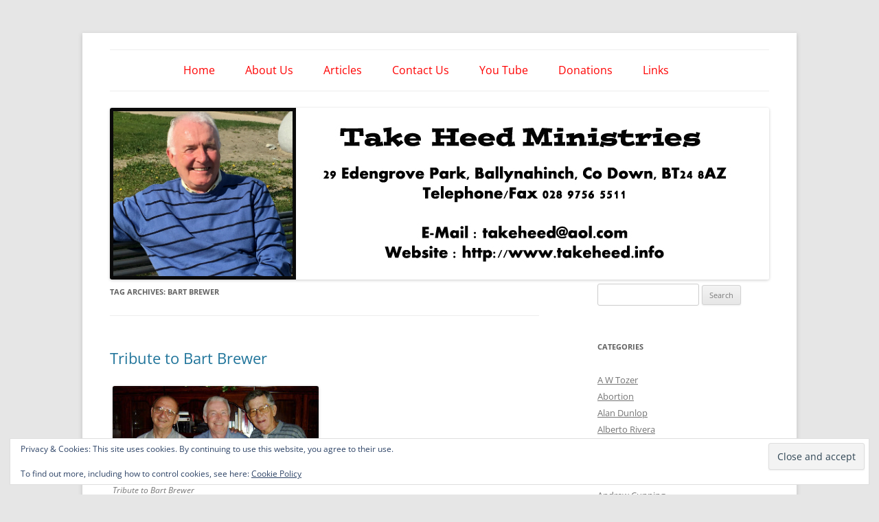

--- FILE ---
content_type: text/html; charset=UTF-8
request_url: https://www.takeheed.info/tag/bart-brewer/
body_size: 14090
content:
<!DOCTYPE html>
<html lang="en">
<head>
<meta charset="UTF-8" />
<meta name="viewport" content="width=device-width, initial-scale=1.0" />
<title>Bart Brewer | Take Heed Ministries</title>
<link rel="profile" href="https://gmpg.org/xfn/11" />
<link rel="pingback" href="https://www.takeheed.info/xmlrpc.php">
<meta name='robots' content='max-image-preview:large' />
<link rel='dns-prefetch' href='//stats.wp.com' />
<link rel='dns-prefetch' href='//widgets.wp.com' />
<link rel='dns-prefetch' href='//s0.wp.com' />
<link rel='dns-prefetch' href='//0.gravatar.com' />
<link rel='dns-prefetch' href='//1.gravatar.com' />
<link rel='dns-prefetch' href='//2.gravatar.com' />
<link rel="alternate" type="application/rss+xml" title="Take Heed Ministries &raquo; Feed" href="https://www.takeheed.info/feed/" />
<link rel="alternate" type="application/rss+xml" title="Take Heed Ministries &raquo; Comments Feed" href="https://www.takeheed.info/comments/feed/" />
<link rel="alternate" type="application/rss+xml" title="Take Heed Ministries &raquo; Bart Brewer Tag Feed" href="https://www.takeheed.info/tag/bart-brewer/feed/" />
<style id='wp-img-auto-sizes-contain-inline-css' type='text/css'>
img:is([sizes=auto i],[sizes^="auto," i]){contain-intrinsic-size:3000px 1500px}
/*# sourceURL=wp-img-auto-sizes-contain-inline-css */
</style>
<style id='wp-emoji-styles-inline-css' type='text/css'>

	img.wp-smiley, img.emoji {
		display: inline !important;
		border: none !important;
		box-shadow: none !important;
		height: 1em !important;
		width: 1em !important;
		margin: 0 0.07em !important;
		vertical-align: -0.1em !important;
		background: none !important;
		padding: 0 !important;
	}
/*# sourceURL=wp-emoji-styles-inline-css */
</style>
<style id='wp-block-library-inline-css' type='text/css'>
:root{--wp-block-synced-color:#7a00df;--wp-block-synced-color--rgb:122,0,223;--wp-bound-block-color:var(--wp-block-synced-color);--wp-editor-canvas-background:#ddd;--wp-admin-theme-color:#007cba;--wp-admin-theme-color--rgb:0,124,186;--wp-admin-theme-color-darker-10:#006ba1;--wp-admin-theme-color-darker-10--rgb:0,107,160.5;--wp-admin-theme-color-darker-20:#005a87;--wp-admin-theme-color-darker-20--rgb:0,90,135;--wp-admin-border-width-focus:2px}@media (min-resolution:192dpi){:root{--wp-admin-border-width-focus:1.5px}}.wp-element-button{cursor:pointer}:root .has-very-light-gray-background-color{background-color:#eee}:root .has-very-dark-gray-background-color{background-color:#313131}:root .has-very-light-gray-color{color:#eee}:root .has-very-dark-gray-color{color:#313131}:root .has-vivid-green-cyan-to-vivid-cyan-blue-gradient-background{background:linear-gradient(135deg,#00d084,#0693e3)}:root .has-purple-crush-gradient-background{background:linear-gradient(135deg,#34e2e4,#4721fb 50%,#ab1dfe)}:root .has-hazy-dawn-gradient-background{background:linear-gradient(135deg,#faaca8,#dad0ec)}:root .has-subdued-olive-gradient-background{background:linear-gradient(135deg,#fafae1,#67a671)}:root .has-atomic-cream-gradient-background{background:linear-gradient(135deg,#fdd79a,#004a59)}:root .has-nightshade-gradient-background{background:linear-gradient(135deg,#330968,#31cdcf)}:root .has-midnight-gradient-background{background:linear-gradient(135deg,#020381,#2874fc)}:root{--wp--preset--font-size--normal:16px;--wp--preset--font-size--huge:42px}.has-regular-font-size{font-size:1em}.has-larger-font-size{font-size:2.625em}.has-normal-font-size{font-size:var(--wp--preset--font-size--normal)}.has-huge-font-size{font-size:var(--wp--preset--font-size--huge)}.has-text-align-center{text-align:center}.has-text-align-left{text-align:left}.has-text-align-right{text-align:right}.has-fit-text{white-space:nowrap!important}#end-resizable-editor-section{display:none}.aligncenter{clear:both}.items-justified-left{justify-content:flex-start}.items-justified-center{justify-content:center}.items-justified-right{justify-content:flex-end}.items-justified-space-between{justify-content:space-between}.screen-reader-text{border:0;clip-path:inset(50%);height:1px;margin:-1px;overflow:hidden;padding:0;position:absolute;width:1px;word-wrap:normal!important}.screen-reader-text:focus{background-color:#ddd;clip-path:none;color:#444;display:block;font-size:1em;height:auto;left:5px;line-height:normal;padding:15px 23px 14px;text-decoration:none;top:5px;width:auto;z-index:100000}html :where(.has-border-color){border-style:solid}html :where([style*=border-top-color]){border-top-style:solid}html :where([style*=border-right-color]){border-right-style:solid}html :where([style*=border-bottom-color]){border-bottom-style:solid}html :where([style*=border-left-color]){border-left-style:solid}html :where([style*=border-width]){border-style:solid}html :where([style*=border-top-width]){border-top-style:solid}html :where([style*=border-right-width]){border-right-style:solid}html :where([style*=border-bottom-width]){border-bottom-style:solid}html :where([style*=border-left-width]){border-left-style:solid}html :where(img[class*=wp-image-]){height:auto;max-width:100%}:where(figure){margin:0 0 1em}html :where(.is-position-sticky){--wp-admin--admin-bar--position-offset:var(--wp-admin--admin-bar--height,0px)}@media screen and (max-width:600px){html :where(.is-position-sticky){--wp-admin--admin-bar--position-offset:0px}}

/*# sourceURL=wp-block-library-inline-css */
</style><style id='wp-block-paragraph-inline-css' type='text/css'>
.is-small-text{font-size:.875em}.is-regular-text{font-size:1em}.is-large-text{font-size:2.25em}.is-larger-text{font-size:3em}.has-drop-cap:not(:focus):first-letter{float:left;font-size:8.4em;font-style:normal;font-weight:100;line-height:.68;margin:.05em .1em 0 0;text-transform:uppercase}body.rtl .has-drop-cap:not(:focus):first-letter{float:none;margin-left:.1em}p.has-drop-cap.has-background{overflow:hidden}:root :where(p.has-background){padding:1.25em 2.375em}:where(p.has-text-color:not(.has-link-color)) a{color:inherit}p.has-text-align-left[style*="writing-mode:vertical-lr"],p.has-text-align-right[style*="writing-mode:vertical-rl"]{rotate:180deg}
/*# sourceURL=https://www.takeheed.info/wp-includes/blocks/paragraph/style.min.css */
</style>
<style id='global-styles-inline-css' type='text/css'>
:root{--wp--preset--aspect-ratio--square: 1;--wp--preset--aspect-ratio--4-3: 4/3;--wp--preset--aspect-ratio--3-4: 3/4;--wp--preset--aspect-ratio--3-2: 3/2;--wp--preset--aspect-ratio--2-3: 2/3;--wp--preset--aspect-ratio--16-9: 16/9;--wp--preset--aspect-ratio--9-16: 9/16;--wp--preset--color--black: #000000;--wp--preset--color--cyan-bluish-gray: #abb8c3;--wp--preset--color--white: #fff;--wp--preset--color--pale-pink: #f78da7;--wp--preset--color--vivid-red: #cf2e2e;--wp--preset--color--luminous-vivid-orange: #ff6900;--wp--preset--color--luminous-vivid-amber: #fcb900;--wp--preset--color--light-green-cyan: #7bdcb5;--wp--preset--color--vivid-green-cyan: #00d084;--wp--preset--color--pale-cyan-blue: #8ed1fc;--wp--preset--color--vivid-cyan-blue: #0693e3;--wp--preset--color--vivid-purple: #9b51e0;--wp--preset--color--blue: #21759b;--wp--preset--color--dark-gray: #444;--wp--preset--color--medium-gray: #9f9f9f;--wp--preset--color--light-gray: #e6e6e6;--wp--preset--gradient--vivid-cyan-blue-to-vivid-purple: linear-gradient(135deg,rgb(6,147,227) 0%,rgb(155,81,224) 100%);--wp--preset--gradient--light-green-cyan-to-vivid-green-cyan: linear-gradient(135deg,rgb(122,220,180) 0%,rgb(0,208,130) 100%);--wp--preset--gradient--luminous-vivid-amber-to-luminous-vivid-orange: linear-gradient(135deg,rgb(252,185,0) 0%,rgb(255,105,0) 100%);--wp--preset--gradient--luminous-vivid-orange-to-vivid-red: linear-gradient(135deg,rgb(255,105,0) 0%,rgb(207,46,46) 100%);--wp--preset--gradient--very-light-gray-to-cyan-bluish-gray: linear-gradient(135deg,rgb(238,238,238) 0%,rgb(169,184,195) 100%);--wp--preset--gradient--cool-to-warm-spectrum: linear-gradient(135deg,rgb(74,234,220) 0%,rgb(151,120,209) 20%,rgb(207,42,186) 40%,rgb(238,44,130) 60%,rgb(251,105,98) 80%,rgb(254,248,76) 100%);--wp--preset--gradient--blush-light-purple: linear-gradient(135deg,rgb(255,206,236) 0%,rgb(152,150,240) 100%);--wp--preset--gradient--blush-bordeaux: linear-gradient(135deg,rgb(254,205,165) 0%,rgb(254,45,45) 50%,rgb(107,0,62) 100%);--wp--preset--gradient--luminous-dusk: linear-gradient(135deg,rgb(255,203,112) 0%,rgb(199,81,192) 50%,rgb(65,88,208) 100%);--wp--preset--gradient--pale-ocean: linear-gradient(135deg,rgb(255,245,203) 0%,rgb(182,227,212) 50%,rgb(51,167,181) 100%);--wp--preset--gradient--electric-grass: linear-gradient(135deg,rgb(202,248,128) 0%,rgb(113,206,126) 100%);--wp--preset--gradient--midnight: linear-gradient(135deg,rgb(2,3,129) 0%,rgb(40,116,252) 100%);--wp--preset--font-size--small: 13px;--wp--preset--font-size--medium: 20px;--wp--preset--font-size--large: 36px;--wp--preset--font-size--x-large: 42px;--wp--preset--spacing--20: 0.44rem;--wp--preset--spacing--30: 0.67rem;--wp--preset--spacing--40: 1rem;--wp--preset--spacing--50: 1.5rem;--wp--preset--spacing--60: 2.25rem;--wp--preset--spacing--70: 3.38rem;--wp--preset--spacing--80: 5.06rem;--wp--preset--shadow--natural: 6px 6px 9px rgba(0, 0, 0, 0.2);--wp--preset--shadow--deep: 12px 12px 50px rgba(0, 0, 0, 0.4);--wp--preset--shadow--sharp: 6px 6px 0px rgba(0, 0, 0, 0.2);--wp--preset--shadow--outlined: 6px 6px 0px -3px rgb(255, 255, 255), 6px 6px rgb(0, 0, 0);--wp--preset--shadow--crisp: 6px 6px 0px rgb(0, 0, 0);}:where(.is-layout-flex){gap: 0.5em;}:where(.is-layout-grid){gap: 0.5em;}body .is-layout-flex{display: flex;}.is-layout-flex{flex-wrap: wrap;align-items: center;}.is-layout-flex > :is(*, div){margin: 0;}body .is-layout-grid{display: grid;}.is-layout-grid > :is(*, div){margin: 0;}:where(.wp-block-columns.is-layout-flex){gap: 2em;}:where(.wp-block-columns.is-layout-grid){gap: 2em;}:where(.wp-block-post-template.is-layout-flex){gap: 1.25em;}:where(.wp-block-post-template.is-layout-grid){gap: 1.25em;}.has-black-color{color: var(--wp--preset--color--black) !important;}.has-cyan-bluish-gray-color{color: var(--wp--preset--color--cyan-bluish-gray) !important;}.has-white-color{color: var(--wp--preset--color--white) !important;}.has-pale-pink-color{color: var(--wp--preset--color--pale-pink) !important;}.has-vivid-red-color{color: var(--wp--preset--color--vivid-red) !important;}.has-luminous-vivid-orange-color{color: var(--wp--preset--color--luminous-vivid-orange) !important;}.has-luminous-vivid-amber-color{color: var(--wp--preset--color--luminous-vivid-amber) !important;}.has-light-green-cyan-color{color: var(--wp--preset--color--light-green-cyan) !important;}.has-vivid-green-cyan-color{color: var(--wp--preset--color--vivid-green-cyan) !important;}.has-pale-cyan-blue-color{color: var(--wp--preset--color--pale-cyan-blue) !important;}.has-vivid-cyan-blue-color{color: var(--wp--preset--color--vivid-cyan-blue) !important;}.has-vivid-purple-color{color: var(--wp--preset--color--vivid-purple) !important;}.has-black-background-color{background-color: var(--wp--preset--color--black) !important;}.has-cyan-bluish-gray-background-color{background-color: var(--wp--preset--color--cyan-bluish-gray) !important;}.has-white-background-color{background-color: var(--wp--preset--color--white) !important;}.has-pale-pink-background-color{background-color: var(--wp--preset--color--pale-pink) !important;}.has-vivid-red-background-color{background-color: var(--wp--preset--color--vivid-red) !important;}.has-luminous-vivid-orange-background-color{background-color: var(--wp--preset--color--luminous-vivid-orange) !important;}.has-luminous-vivid-amber-background-color{background-color: var(--wp--preset--color--luminous-vivid-amber) !important;}.has-light-green-cyan-background-color{background-color: var(--wp--preset--color--light-green-cyan) !important;}.has-vivid-green-cyan-background-color{background-color: var(--wp--preset--color--vivid-green-cyan) !important;}.has-pale-cyan-blue-background-color{background-color: var(--wp--preset--color--pale-cyan-blue) !important;}.has-vivid-cyan-blue-background-color{background-color: var(--wp--preset--color--vivid-cyan-blue) !important;}.has-vivid-purple-background-color{background-color: var(--wp--preset--color--vivid-purple) !important;}.has-black-border-color{border-color: var(--wp--preset--color--black) !important;}.has-cyan-bluish-gray-border-color{border-color: var(--wp--preset--color--cyan-bluish-gray) !important;}.has-white-border-color{border-color: var(--wp--preset--color--white) !important;}.has-pale-pink-border-color{border-color: var(--wp--preset--color--pale-pink) !important;}.has-vivid-red-border-color{border-color: var(--wp--preset--color--vivid-red) !important;}.has-luminous-vivid-orange-border-color{border-color: var(--wp--preset--color--luminous-vivid-orange) !important;}.has-luminous-vivid-amber-border-color{border-color: var(--wp--preset--color--luminous-vivid-amber) !important;}.has-light-green-cyan-border-color{border-color: var(--wp--preset--color--light-green-cyan) !important;}.has-vivid-green-cyan-border-color{border-color: var(--wp--preset--color--vivid-green-cyan) !important;}.has-pale-cyan-blue-border-color{border-color: var(--wp--preset--color--pale-cyan-blue) !important;}.has-vivid-cyan-blue-border-color{border-color: var(--wp--preset--color--vivid-cyan-blue) !important;}.has-vivid-purple-border-color{border-color: var(--wp--preset--color--vivid-purple) !important;}.has-vivid-cyan-blue-to-vivid-purple-gradient-background{background: var(--wp--preset--gradient--vivid-cyan-blue-to-vivid-purple) !important;}.has-light-green-cyan-to-vivid-green-cyan-gradient-background{background: var(--wp--preset--gradient--light-green-cyan-to-vivid-green-cyan) !important;}.has-luminous-vivid-amber-to-luminous-vivid-orange-gradient-background{background: var(--wp--preset--gradient--luminous-vivid-amber-to-luminous-vivid-orange) !important;}.has-luminous-vivid-orange-to-vivid-red-gradient-background{background: var(--wp--preset--gradient--luminous-vivid-orange-to-vivid-red) !important;}.has-very-light-gray-to-cyan-bluish-gray-gradient-background{background: var(--wp--preset--gradient--very-light-gray-to-cyan-bluish-gray) !important;}.has-cool-to-warm-spectrum-gradient-background{background: var(--wp--preset--gradient--cool-to-warm-spectrum) !important;}.has-blush-light-purple-gradient-background{background: var(--wp--preset--gradient--blush-light-purple) !important;}.has-blush-bordeaux-gradient-background{background: var(--wp--preset--gradient--blush-bordeaux) !important;}.has-luminous-dusk-gradient-background{background: var(--wp--preset--gradient--luminous-dusk) !important;}.has-pale-ocean-gradient-background{background: var(--wp--preset--gradient--pale-ocean) !important;}.has-electric-grass-gradient-background{background: var(--wp--preset--gradient--electric-grass) !important;}.has-midnight-gradient-background{background: var(--wp--preset--gradient--midnight) !important;}.has-small-font-size{font-size: var(--wp--preset--font-size--small) !important;}.has-medium-font-size{font-size: var(--wp--preset--font-size--medium) !important;}.has-large-font-size{font-size: var(--wp--preset--font-size--large) !important;}.has-x-large-font-size{font-size: var(--wp--preset--font-size--x-large) !important;}
/*# sourceURL=global-styles-inline-css */
</style>

<style id='classic-theme-styles-inline-css' type='text/css'>
/*! This file is auto-generated */
.wp-block-button__link{color:#fff;background-color:#32373c;border-radius:9999px;box-shadow:none;text-decoration:none;padding:calc(.667em + 2px) calc(1.333em + 2px);font-size:1.125em}.wp-block-file__button{background:#32373c;color:#fff;text-decoration:none}
/*# sourceURL=/wp-includes/css/classic-themes.min.css */
</style>
<link rel='stylesheet' id='twentytwelve-fonts-css' href='https://www.takeheed.info/wp-content/themes/twentytwelve/fonts/font-open-sans.css?ver=20230328' type='text/css' media='all' />
<link rel='stylesheet' id='twentytwelve-style-css' href='https://www.takeheed.info/wp-content/themes/twentytwelve/style.css?ver=20251202' type='text/css' media='all' />
<link rel='stylesheet' id='twentytwelve-block-style-css' href='https://www.takeheed.info/wp-content/themes/twentytwelve/css/blocks.css?ver=20251031' type='text/css' media='all' />
<link rel='stylesheet' id='jetpack_likes-css' href='https://www.takeheed.info/wp-content/plugins/jetpack/modules/likes/style.css?ver=15.4' type='text/css' media='all' />
<script type="text/javascript" src="https://www.takeheed.info/wp-includes/js/jquery/jquery.min.js?ver=3.7.1" id="jquery-core-js"></script>
<script type="text/javascript" src="https://www.takeheed.info/wp-includes/js/jquery/jquery-migrate.min.js?ver=3.4.1" id="jquery-migrate-js"></script>
<script type="text/javascript" src="https://www.takeheed.info/wp-content/themes/twentytwelve/js/navigation.js?ver=20250303" id="twentytwelve-navigation-js" defer="defer" data-wp-strategy="defer"></script>
<link rel="https://api.w.org/" href="https://www.takeheed.info/wp-json/" /><link rel="alternate" title="JSON" type="application/json" href="https://www.takeheed.info/wp-json/wp/v2/tags/338" />	<style>img#wpstats{display:none}</style>
			<style type="text/css" id="twentytwelve-header-css">
		.site-title,
	.site-description {
		position: absolute;
		clip-path: inset(50%);
	}
			</style>
			<style type="text/css" id="wp-custom-css">
			.site-header h1, .site-header h2 {
	text-align: center;
}

.home .entry-header .entry-title {
	display: none;
}

.page-id-683 .entry-title {
	display: none;
}

.page-id-215 .entry-title {
	display: none;
}

.page-id-513 .entry-title {
	display: none;
}

.page-id-204 .entry-title {
	display: none;
}

.page-id-1411 .entry-title {
	display: none;
}

.page-id-1424 .entry-title {
	display: none;
}

#primary, #secondary {
	margin-top: -20px;
}

.page-id-827 .entry-title {
	display: none;
}

.page-id-829 .entry-title {
	display: none;
}

.main-navigation ul.nav-menu {
	text-align: center;
}

.page-id-2066 .entry-title {
	display: none;
}

.main-navigation li a:hover {
	color: #0000FF;
}

.main-navigation li a {
	color: #FF0000;
}

.main-navigation .current-menu-item > a,
.main-navigation .current_page_item > a {
	color: red;
}

.main-navigation li a {
	text-transform: none;
}

.main-navigation li {
	font-size: 16px;
}

@media screen and (min-width: 600px) {
	.main-navigation li ul li a {
		font-size: 14px;
	}
}

.page-id-2034 .entry-title {
	display: none;
}

.page-id-837 .entry-title {
	display: none;
}

.site-header {
	padding-top: 0;
}

footer[role="contentinfo"] {
	padding-bottom: 0;
}

footer[role="contentinfo"] {
	display: none;
}

.page-id-2730 .entry-title {
	display: none;
}

.page-id-2938 .entry-title {
	display: none;
}

.page-id-3502 .entry-title {
	display: none;
}

.page-id-3524 .entry-title {
	display: none;
}

.page-id-3526 .entry-title {
	display: none;
}

.page-id-3528 .entry-title {
	display: none;
}

.page-id-3530 .entry-title {
	display: none;
}

.page-id-3532 .entry-title {
	display: none;
}

.page-id-3534 .entry-title {
	display: none;
}

.page-id-3536 .entry-title {
	display: none;
}

.page-id-3563 .entry-title {
	display: none;
}

.page-id-3567 .entry-title {
	display: none;
}

.page-id-3571 .entry-title {
	display: none;
}

.page-id-3575 .entry-title {
	display: none;
}

.page-id-3580 .entry-title {
	display: none;
}

.page-id-3583 .entry-title {
	display: none;
}

.page-id-3586 .entry-title {
	display: none;
}

.page-id-3590 .entry-title {
	display: none;
}

.page-id-3593 .entry-title {
	display: none;
}

.page-id-3596 .entry-title {
	display: none;
}

.page-id-3601 .entry-title {
	display: none;
}

.page-id-3603 .entry-title {
	display: none;
}

.page-id-3607 .entry-title {
	display: none;
}

.page-id-3610 .entry-title {
	display: none;
}

.page-id-3612 .entry-title {
	display: none;
}

.page-id-3615 .entry-title {
	display: none;
}

.page-id-4524 .entry-title {
	display: none;
}

.page-id-4522 .entry-title {
	display: none;
}

.page-id-4960 .entry-title {
	display: none;
}

.page-id-5456 .entry-title {
	display: none;
}

.page-id-5466 .entry-title {
	display: none;
}

.page-id-5537 .entry-title {
	display: none;
}

.page-id-5660 .entry-title {
	display: none;
}		</style>
		<link rel='stylesheet' id='eu-cookie-law-style-css' href='https://www.takeheed.info/wp-content/plugins/jetpack/modules/widgets/eu-cookie-law/style.css?ver=15.4' type='text/css' media='all' />
</head>

<body data-rsssl=1 class="archive tag tag-bart-brewer tag-338 wp-embed-responsive wp-theme-twentytwelve metaslider-plugin custom-font-enabled single-author">
<div id="page" class="hfeed site">
	<a class="screen-reader-text skip-link" href="#content">Skip to content</a>
	<header id="masthead" class="site-header">
		<hgroup>
							<h1 class="site-title"><a href="https://www.takeheed.info/" rel="home" >Take Heed Ministries</a></h1>
						</hgroup>

		<nav id="site-navigation" class="main-navigation">
			<button class="menu-toggle">Menu</button>
			<div class="menu-menu-1-container"><ul id="menu-menu-1" class="nav-menu"><li id="menu-item-831" class="menu-item menu-item-type-custom menu-item-object-custom menu-item-home menu-item-831"><a href="https://www.takeheed.info">Home</a></li>
<li id="menu-item-829" class="menu-item menu-item-type-post_type menu-item-object-page menu-item-829"><a href="https://www.takeheed.info/about-us/">About Us</a></li>
<li id="menu-item-832" class="menu-item menu-item-type-custom menu-item-object-custom menu-item-has-children menu-item-832"><a href="https://www.takeheed.info/blog/">Articles</a>
<ul class="sub-menu">
	<li id="menu-item-834" class="menu-item menu-item-type-custom menu-item-object-custom menu-item-has-children menu-item-834"><a href="https://www.takeheed.info/index-for-assorted-articles/">Asstorted Articles</a>
	<ul class="sub-menu">
		<li id="menu-item-835" class="menu-item menu-item-type-custom menu-item-object-custom menu-item-has-children menu-item-835"><a href="https://www.takeheed.info/index-for-news-from-the-front-articles/">News From The Front</a>
		<ul class="sub-menu">
			<li id="menu-item-833" class="menu-item menu-item-type-custom menu-item-object-custom menu-item-833"><a href="https://www.takeheed.info/words-of-wisdom/">Words of Wisdom</a></li>
		</ul>
</li>
	</ul>
</li>
</ul>
</li>
<li id="menu-item-830" class="menu-item menu-item-type-post_type menu-item-object-page menu-item-830"><a href="https://www.takeheed.info/contact-us/">Contact Us</a></li>
<li id="menu-item-533" class="menu-item menu-item-type-custom menu-item-object-custom menu-item-533"><a target="_blank" href="https://www.youtube.com/channel/UCY6K5SN-Z7lIOKmXcIB51jQ">You Tube</a></li>
<li id="menu-item-828" class="menu-item menu-item-type-post_type menu-item-object-page menu-item-828"><a target="_blank" href="https://www.takeheed.info/donations/">Donations</a></li>
<li id="menu-item-2074" class="menu-item menu-item-type-post_type menu-item-object-page menu-item-2074"><a href="https://www.takeheed.info/links/">Links</a></li>
</ul></div>		</nav><!-- #site-navigation -->

				<a href="https://www.takeheed.info/"  rel="home"><img src="https://www.takeheed.info/wp-content/uploads/2017/10/take-heed-header-2.jpg" width="960" height="250" alt="Take Heed Ministries" class="header-image" srcset="https://www.takeheed.info/wp-content/uploads/2017/10/take-heed-header-2.jpg 960w, https://www.takeheed.info/wp-content/uploads/2017/10/take-heed-header-2-300x78.jpg 300w, https://www.takeheed.info/wp-content/uploads/2017/10/take-heed-header-2-768x200.jpg 768w, https://www.takeheed.info/wp-content/uploads/2017/10/take-heed-header-2-624x163.jpg 624w" sizes="(max-width: 960px) 100vw, 960px" decoding="async" fetchpriority="high" /></a>
			</header><!-- #masthead -->

	<div id="main" class="wrapper">

	<section id="primary" class="site-content">
		<div id="content" role="main">

					<header class="archive-header">
				<h1 class="archive-title">
				Tag Archives: <span>Bart Brewer</span>				</h1>

						</header><!-- .archive-header -->

			
	<article id="post-950" class="post-950 post type-post status-publish format-standard hentry category-bart-brewer category-cecil-andrews category-contemporary category-takeheedministries tag-bart-brewer">
				<header class="entry-header">
			
						<h1 class="entry-title">
				<a href="https://www.takeheed.info/tribute-to-bart-brewer/" rel="bookmark">Tribute to Bart Brewer</a>
			</h1>
								</header><!-- .entry-header -->

				<div class="entry-content">
			<div id="attachment_2130" style="width: 310px" class="wp-caption alignnone"><a href="https://www.takeheed.info/wp-content/uploads/2005/12/San-Diego-2004-902.jpg" rel="attachment wp-att-2130"><img decoding="async" aria-describedby="caption-attachment-2130" class="size-medium wp-image-2130" src="https://www.takeheed.info/wp-content/uploads/2005/12/San-Diego-2004-902-300x133.jpg" alt="Tribute to Bart Brewer" width="300" height="133" srcset="https://www.takeheed.info/wp-content/uploads/2005/12/San-Diego-2004-902-300x133.jpg 300w, https://www.takeheed.info/wp-content/uploads/2005/12/San-Diego-2004-902-624x276.jpg 624w, https://www.takeheed.info/wp-content/uploads/2005/12/San-Diego-2004-902.jpg 902w" sizes="(max-width: 300px) 100vw, 300px" /></a><p id="caption-attachment-2130" class="wp-caption-text">Tribute to Bart Brewer</p></div>
<p style="text-align: justify;"><span style="font-family: georgia, palatino, serif; font-size: 14pt;">In 1990 at a conference in London the Lord providentially brought me into contact with Bart Brewer and his wife Ruth and we immediately ‘hit it off’ and became good friends. Bart had for a number of years been a Roman Catholic Carmelite priest and then the Lord graciously saved him and eventually led him to establish ‘Mission to Catholics’ based in San Diego. The story of Bart’s time as a Roman Catholic priest and his subsequent conversion are told in his book ‘Pilgrimage from Rome’.</span></p>
<p style="text-align: justify;"><span style="font-size: 14pt; font-family: georgia, palatino, serif;"> <a href="https://www.takeheed.info/tribute-to-bart-brewer/#more-950" class="more-link">Continue reading <span class="meta-nav">&rarr;</span></a></span></p>
					</div><!-- .entry-content -->
		
		<footer class="entry-meta">
			This entry was posted in <a href="https://www.takeheed.info/category/bart-brewer/" rel="category tag">Bart Brewer</a>, <a href="https://www.takeheed.info/category/cecil-andrews/" rel="category tag">Cecil Andrews</a>, <a href="https://www.takeheed.info/category/contemporary/" rel="category tag">Contemporary</a>, <a href="https://www.takeheed.info/category/takeheedministries/" rel="category tag">Take Heed Ministries</a> and tagged <a href="https://www.takeheed.info/tag/bart-brewer/" rel="tag">Bart Brewer</a> on <a href="https://www.takeheed.info/tribute-to-bart-brewer/" title="9:17 pm" rel="bookmark"><time class="entry-date" datetime="2005-12-20T21:17:29+00:00">December 20, 2005</time></a><span class="by-author"> by <span class="author vcard"><a class="url fn n" href="https://www.takeheed.info/author/admin/" title="View all posts by takeheed" rel="author">takeheed</a></span></span>.								</footer><!-- .entry-meta -->
	</article><!-- #post -->

		
		</div><!-- #content -->
	</section><!-- #primary -->


			<div id="secondary" class="widget-area" role="complementary">
			<aside id="search-2" class="widget widget_search"><form role="search" method="get" id="searchform" class="searchform" action="https://www.takeheed.info/">
				<div>
					<label class="screen-reader-text" for="s">Search for:</label>
					<input type="text" value="" name="s" id="s" />
					<input type="submit" id="searchsubmit" value="Search" />
				</div>
			</form></aside><aside id="block-2" class="widget widget_block widget_text">
<p></p>
</aside><aside id="categories-2" class="widget widget_categories"><h3 class="widget-title">Categories</h3>
			<ul>
					<li class="cat-item cat-item-238"><a href="https://www.takeheed.info/category/a-w-tozer/">A W Tozer</a>
</li>
	<li class="cat-item cat-item-423"><a href="https://www.takeheed.info/category/abortion/">Abortion</a>
</li>
	<li class="cat-item cat-item-459"><a href="https://www.takeheed.info/category/alan-dunlop/">Alan Dunlop</a>
</li>
	<li class="cat-item cat-item-365"><a href="https://www.takeheed.info/category/alberto-rivera/">Alberto Rivera</a>
</li>
	<li class="cat-item cat-item-3"><a href="https://www.takeheed.info/category/alf-mccreary/">Alf McCreary</a>
</li>
	<li class="cat-item cat-item-4"><a href="https://www.takeheed.info/category/alpha/">Alpha</a>
</li>
	<li class="cat-item cat-item-438"><a href="https://www.takeheed.info/category/amy-coney-barrett/">Amy Coney Barrett</a>
</li>
	<li class="cat-item cat-item-457"><a href="https://www.takeheed.info/category/andrew-cunning/">Andrew Cunning</a>
</li>
	<li class="cat-item cat-item-435"><a href="https://www.takeheed.info/category/andrew-wommack/">Andrew Wommack</a>
</li>
	<li class="cat-item cat-item-427"><a href="https://www.takeheed.info/category/andy-stanley/">Andy Stanley</a>
</li>
	<li class="cat-item cat-item-5"><a href="https://www.takeheed.info/category/angus-buchan/">Angus Buchan</a>
</li>
	<li class="cat-item cat-item-467"><a href="https://www.takeheed.info/category/apostasy/">Apostasy</a>
</li>
	<li class="cat-item cat-item-6"><a href="https://www.takeheed.info/category/apparitions/">Apparitions</a>
</li>
	<li class="cat-item cat-item-242"><a href="https://www.takeheed.info/category/archdeacon-stephen-mcbride/">Archdeacon Stephen McBride</a>
</li>
	<li class="cat-item cat-item-7"><a href="https://www.takeheed.info/category/assorted-articles/">Assorted Articles</a>
</li>
	<li class="cat-item cat-item-409"><a href="https://www.takeheed.info/category/awana/">Awana</a>
</li>
	<li class="cat-item cat-item-400"><a href="https://www.takeheed.info/category/bahaism/">Bahaism</a>
</li>
	<li class="cat-item cat-item-8"><a href="https://www.takeheed.info/category/barack-obama/">Barack Obama</a>
</li>
	<li class="cat-item cat-item-107"><a href="https://www.takeheed.info/category/bart-brewer/">Bart Brewer</a>
</li>
	<li class="cat-item cat-item-9"><a href="https://www.takeheed.info/category/bbc/">BBC</a>
</li>
	<li class="cat-item cat-item-10"><a href="https://www.takeheed.info/category/belfast-bible-college/">Belfast Bible College</a>
</li>
	<li class="cat-item cat-item-11"><a href="https://www.takeheed.info/category/belfast-telegraph/">Belfast Telegraph</a>
</li>
	<li class="cat-item cat-item-12"><a href="https://www.takeheed.info/category/benny-hinn/">Benny Hinn</a>
</li>
	<li class="cat-item cat-item-395"><a href="https://www.takeheed.info/category/beth-moore/">Beth Moore</a>
</li>
	<li class="cat-item cat-item-425"><a href="https://www.takeheed.info/category/bethel-church/">Bethel Church</a>
</li>
	<li class="cat-item cat-item-372"><a href="https://www.takeheed.info/category/bill-hybels/">Bill Hybels</a>
</li>
	<li class="cat-item cat-item-422"><a href="https://www.takeheed.info/category/bill-johnson/">Bill Johnson</a>
</li>
	<li class="cat-item cat-item-13"><a href="https://www.takeheed.info/category/billy-graham/">Billy Graham</a>
</li>
	<li class="cat-item cat-item-243"><a href="https://www.takeheed.info/category/bishop-tony-palmer/">Bishop Tony Palmer</a>
</li>
	<li class="cat-item cat-item-463"><a href="https://www.takeheed.info/category/boys-brigade/">Boys Brigade</a>
</li>
	<li class="cat-item cat-item-115"><a href="https://www.takeheed.info/category/brendan-mccarthy/">Brendan McCarthy</a>
</li>
	<li class="cat-item cat-item-392"><a href="https://www.takeheed.info/category/brennan-manning/">Brennan Manning</a>
</li>
	<li class="cat-item cat-item-14"><a href="https://www.takeheed.info/category/brian-mclaren/">Brian McLaren</a>
</li>
	<li class="cat-item cat-item-231"><a href="https://www.takeheed.info/category/brother-lawrence/">Brother Lawrence</a>
</li>
	<li class="cat-item cat-item-246"><a href="https://www.takeheed.info/category/bruce-wilkinson/">Bruce Wilkinson</a>
</li>
	<li class="cat-item cat-item-15"><a href="https://www.takeheed.info/category/bsce/">BSCE</a>
</li>
	<li class="cat-item cat-item-353"><a href="https://www.takeheed.info/category/c-h-spurgeon/">C H Spurgeon</a>
</li>
	<li class="cat-item cat-item-363"><a href="https://www.takeheed.info/category/c-s-lewis/">C S Lewis</a>
</li>
	<li class="cat-item cat-item-510"><a href="https://www.takeheed.info/category/calvin-robinson/">Calvin Robinson</a>
</li>
	<li class="cat-item cat-item-274"><a href="https://www.takeheed.info/category/canon-andrew-white/">Canon Andrew White</a>
</li>
	<li class="cat-item cat-item-16"><a href="https://www.takeheed.info/category/cecil-andrews/">Cecil Andrews</a>
</li>
	<li class="cat-item cat-item-17"><a href="https://www.takeheed.info/category/charismatic/">Charismatic</a>
</li>
	<li class="cat-item cat-item-18"><a href="https://www.takeheed.info/category/charles-colson/">Charles Colson</a>
</li>
	<li class="cat-item cat-item-410"><a href="https://www.takeheed.info/category/charles-mcmullen/">Charles McMullen</a>
</li>
	<li class="cat-item cat-item-261"><a href="https://www.takeheed.info/category/children-of-god/">Children of God</a>
</li>
	<li class="cat-item cat-item-19"><a href="https://www.takeheed.info/category/chris-hand/">Chris Hand</a>
</li>
	<li class="cat-item cat-item-499"><a href="https://www.takeheed.info/category/chris-tomlin/">Chris Tomlin</a>
</li>
	<li class="cat-item cat-item-451"><a href="https://www.takeheed.info/category/christian-aid/">Christian Aid</a>
</li>
	<li class="cat-item cat-item-359"><a href="https://www.takeheed.info/category/christian-fellowship-church/">Christian Fellowship Church</a>
</li>
	<li class="cat-item cat-item-228"><a href="https://www.takeheed.info/category/christian-science/">Christian Science</a>
</li>
	<li class="cat-item cat-item-239"><a href="https://www.takeheed.info/category/chuck-swindoll/">Chuck Swindoll</a>
</li>
	<li class="cat-item cat-item-515"><a href="https://www.takeheed.info/category/church-of-england/">Church of England</a>
</li>
	<li class="cat-item cat-item-20"><a href="https://www.takeheed.info/category/church-of-god/">Church Of God</a>
</li>
	<li class="cat-item cat-item-490"><a href="https://www.takeheed.info/category/clare-mcnamara/">Clare McNamara</a>
</li>
	<li class="cat-item cat-item-21"><a href="https://www.takeheed.info/category/cliff-richard/">Cliff Richard</a>
</li>
	<li class="cat-item cat-item-518"><a href="https://www.takeheed.info/category/climate-change/">Climate Change</a>
</li>
	<li class="cat-item cat-item-509"><a href="https://www.takeheed.info/category/clonard-monastery/">Clonard Monastery</a>
</li>
	<li class="cat-item cat-item-500"><a href="https://www.takeheed.info/category/cody-carnes/">Cody Carnes</a>
</li>
	<li class="cat-item cat-item-22"><a href="https://www.takeheed.info/category/colin-dye/">Colin Dye</a>
</li>
	<li class="cat-item cat-item-23"><a href="https://www.takeheed.info/category/contemporary/">Contemporary</a>
</li>
	<li class="cat-item cat-item-374"><a href="https://www.takeheed.info/category/cooneyites/">Cooneyites</a>
</li>
	<li class="cat-item cat-item-496"><a href="https://www.takeheed.info/category/coptic-orthodox-church/">Coptic Orthodox Church</a>
</li>
	<li class="cat-item cat-item-431"><a href="https://www.takeheed.info/category/coronavirus/">Coronavirus</a>
</li>
	<li class="cat-item cat-item-474"><a href="https://www.takeheed.info/category/crazy-love-ministries/">Crazy Love Ministries</a>
</li>
	<li class="cat-item cat-item-24"><a href="https://www.takeheed.info/category/creation/">Creation</a>
</li>
	<li class="cat-item cat-item-418"><a href="https://www.takeheed.info/category/creflo-dollar/">Creflo Dollar</a>
</li>
	<li class="cat-item cat-item-350"><a href="https://www.takeheed.info/category/cri/">CRI</a>
</li>
	<li class="cat-item cat-item-421"><a href="https://www.takeheed.info/category/crown-jesus-ministries/">Crown Jesus Ministries</a>
</li>
	<li class="cat-item cat-item-25"><a href="https://www.takeheed.info/category/current-concerns/">Current Concerns</a>
</li>
	<li class="cat-item cat-item-26"><a href="https://www.takeheed.info/category/dalai-lama/">Dalai Lama</a>
</li>
	<li class="cat-item cat-item-402"><a href="https://www.takeheed.info/category/dallas-theological-seminary/">Dallas Theological Seminary</a>
</li>
	<li class="cat-item cat-item-233"><a href="https://www.takeheed.info/category/dallas-willard/">Dallas Willard</a>
</li>
	<li class="cat-item cat-item-384"><a href="https://www.takeheed.info/category/dan-phillips/">Dan Phillips</a>
</li>
	<li class="cat-item cat-item-256"><a href="https://www.takeheed.info/category/dave-hunt/">Dave Hunt</a>
</li>
	<li class="cat-item cat-item-377"><a href="https://www.takeheed.info/category/david-cameron/">David Cameron</a>
</li>
	<li class="cat-item cat-item-413"><a href="https://www.takeheed.info/category/david-hathaway/">David Hathaway</a>
</li>
	<li class="cat-item cat-item-376"><a href="https://www.takeheed.info/category/david-icke/">David Icke</a>
</li>
	<li class="cat-item cat-item-260"><a href="https://www.takeheed.info/category/david-legge/">David Legge</a>
</li>
	<li class="cat-item cat-item-456"><a href="https://www.takeheed.info/category/david-porter/">David Porter</a>
</li>
	<li class="cat-item cat-item-27"><a href="https://www.takeheed.info/category/derek-bingham/">Derek Bingham</a>
</li>
	<li class="cat-item cat-item-230"><a href="https://www.takeheed.info/category/desmond-tutu/">Desmond Tutu</a>
</li>
	<li class="cat-item cat-item-464"><a href="https://www.takeheed.info/category/dez-johnston/">Dez Johnston</a>
</li>
	<li class="cat-item cat-item-28"><a href="https://www.takeheed.info/category/dominus-iesus/">Dominus Iesus</a>
</li>
	<li class="cat-item cat-item-479"><a href="https://www.takeheed.info/category/donna-jennings/">Donna Jennings</a>
</li>
	<li class="cat-item cat-item-29"><a href="https://www.takeheed.info/category/doug-harris/">Doug Harris</a>
</li>
	<li class="cat-item cat-item-30"><a href="https://www.takeheed.info/category/dr-eryl-davies/">Dr Eryl Davies</a>
</li>
	<li class="cat-item cat-item-352"><a href="https://www.takeheed.info/category/dr-greg-bahnsen/">Dr Greg Bahnsen</a>
</li>
	<li class="cat-item cat-item-31"><a href="https://www.takeheed.info/category/dr-jack-deere/">Dr Jack Deere</a>
</li>
	<li class="cat-item cat-item-32"><a href="https://www.takeheed.info/category/e-c-o-n-i/">E.C.O.N.I</a>
</li>
	<li class="cat-item cat-item-33"><a href="https://www.takeheed.info/category/ect/">ECT</a>
</li>
	<li class="cat-item cat-item-34"><a href="https://www.takeheed.info/category/ecumenism/">Ecumenism</a>
</li>
	<li class="cat-item cat-item-375"><a href="https://www.takeheed.info/category/eddie-mcilwaine/">Eddie McIlwaine</a>
</li>
	<li class="cat-item cat-item-244"><a href="https://www.takeheed.info/category/ellen-g-white/">Ellen G White</a>
</li>
	<li class="cat-item cat-item-35"><a href="https://www.takeheed.info/category/emerging-church/">Emerging Church</a>
</li>
	<li class="cat-item cat-item-436"><a href="https://www.takeheed.info/category/emma-stark/">Emma Stark</a>
</li>
	<li class="cat-item cat-item-263"><a href="https://www.takeheed.info/category/end-time-fellowship/">End Time Fellowship</a>
</li>
	<li class="cat-item cat-item-462"><a href="https://www.takeheed.info/category/ernie-rea/">Ernie Rea</a>
</li>
	<li class="cat-item cat-item-360"><a href="https://www.takeheed.info/category/erwin-mcmanus/">Erwin McManus</a>
</li>
	<li class="cat-item cat-item-492"><a href="https://www.takeheed.info/category/eucharistic/">Eucharistic</a>
</li>
	<li class="cat-item cat-item-36"><a href="https://www.takeheed.info/category/evangelical-alliance/">Evangelical Alliance</a>
</li>
	<li class="cat-item cat-item-37"><a href="https://www.takeheed.info/category/evolution/">Evolution</a>
</li>
	<li class="cat-item cat-item-245"><a href="https://www.takeheed.info/category/facebook/">Facebook</a>
</li>
	<li class="cat-item cat-item-38"><a href="https://www.takeheed.info/category/fatima/">Fatima</a>
</li>
	<li class="cat-item cat-item-404"><a href="https://www.takeheed.info/category/fitzroy-presbyterian-church/">Fitzroy Presbyterian Church</a>
</li>
	<li class="cat-item cat-item-417"><a href="https://www.takeheed.info/category/former-catholics-for-christ/">Former Catholics For Christ</a>
</li>
	<li class="cat-item cat-item-473"><a href="https://www.takeheed.info/category/francis-chan/">Francis Chan</a>
</li>
	<li class="cat-item cat-item-39"><a href="https://www.takeheed.info/category/frank-eberhart/">Frank Eberhart</a>
</li>
	<li class="cat-item cat-item-502"><a href="https://www.takeheed.info/category/freemasonry/">Freemasonry</a>
</li>
	<li class="cat-item cat-item-521"><a href="https://www.takeheed.info/category/full-gospel-businessmen/">Full Gospel Businessmen</a>
</li>
	<li class="cat-item cat-item-40"><a href="https://www.takeheed.info/category/gary-gilley/">Gary Gilley</a>
</li>
	<li class="cat-item cat-item-346"><a href="https://www.takeheed.info/category/gay-rights/">Gay Rights</a>
</li>
	<li class="cat-item cat-item-347"><a href="https://www.takeheed.info/category/george-best/">George Best</a>
</li>
	<li class="cat-item cat-item-368"><a href="https://www.takeheed.info/category/george-harrision/">George Harrision</a>
</li>
	<li class="cat-item cat-item-41"><a href="https://www.takeheed.info/category/gerald-coates/">Gerald Coates</a>
</li>
	<li class="cat-item cat-item-391"><a href="https://www.takeheed.info/category/giles-fraser/">Giles Fraser</a>
</li>
	<li class="cat-item cat-item-42"><a href="https://www.takeheed.info/category/glen-hoddle/">Glen Hoddle</a>
</li>
	<li class="cat-item cat-item-43"><a href="https://www.takeheed.info/category/god-tv/">GOD TV</a>
</li>
	<li class="cat-item cat-item-482"><a href="https://www.takeheed.info/category/graham-jones/">Graham Jones</a>
</li>
	<li class="cat-item cat-item-470"><a href="https://www.takeheed.info/category/harbour-faith-coummunity/">Harbour Faith Coummunity</a>
</li>
	<li class="cat-item cat-item-270"><a href="https://www.takeheed.info/category/hare-krishnas/">Hare Krishnas</a>
</li>
	<li class="cat-item cat-item-349"><a href="https://www.takeheed.info/category/herbert-w-armstrong/">Herbert W Armstrong</a>
</li>
	<li class="cat-item cat-item-426"><a href="https://www.takeheed.info/category/hillsong/">Hillsong</a>
</li>
	<li class="cat-item cat-item-345"><a href="https://www.takeheed.info/category/hinduism/">Hinduism</a>
</li>
	<li class="cat-item cat-item-501"><a href="https://www.takeheed.info/category/holy-forever-world-tour/">Holy Forever World Tour</a>
</li>
	<li class="cat-item cat-item-364"><a href="https://www.takeheed.info/category/homeopathy/">Homeopathy</a>
</li>
	<li class="cat-item cat-item-399"><a href="https://www.takeheed.info/category/hope-2008/">Hope 2008</a>
</li>
	<li class="cat-item cat-item-229"><a href="https://www.takeheed.info/category/hutterites/">Hutterites</a>
</li>
	<li class="cat-item cat-item-504"><a href="https://www.takeheed.info/category/hypnobirthing/">Hypnobirthing</a>
</li>
	<li class="cat-item cat-item-44"><a href="https://www.takeheed.info/category/ian-mccormack/">Ian McCormack</a>
</li>
	<li class="cat-item cat-item-279"><a href="https://www.takeheed.info/category/ihop/">IHOP</a>
</li>
	<li class="cat-item cat-item-362"><a href="https://www.takeheed.info/category/ikon/">IKON</a>
</li>
	<li class="cat-item cat-item-478"><a href="https://www.takeheed.info/category/inclusive-faith/">Inclusive Faith</a>
</li>
	<li class="cat-item cat-item-406"><a href="https://www.takeheed.info/category/indulgences/">Indulgences</a>
</li>
	<li class="cat-item cat-item-45"><a href="https://www.takeheed.info/category/international-church-for-christ/">International Church For Christ</a>
</li>
	<li class="cat-item cat-item-46"><a href="https://www.takeheed.info/category/islam/">Islam</a>
</li>
	<li class="cat-item cat-item-428"><a href="https://www.takeheed.info/category/j-c-ryle/">J C Ryle</a>
</li>
	<li class="cat-item cat-item-47"><a href="https://www.takeheed.info/category/j-i-packer-2/">J I Packer</a>
</li>
	<li class="cat-item cat-item-234"><a href="https://www.takeheed.info/category/j-john-2/">J John</a>
</li>
	<li class="cat-item cat-item-240"><a href="https://www.takeheed.info/category/j-virgil-dunbar/">J Virgil Dunbar</a>
</li>
	<li class="cat-item cat-item-382"><a href="https://www.takeheed.info/category/james-white/">James White</a>
</li>
	<li class="cat-item cat-item-481"><a href="https://www.takeheed.info/category/jasper-rutherford/">Jasper Rutherford</a>
</li>
	<li class="cat-item cat-item-388"><a href="https://www.takeheed.info/category/jefferey-john/">Jefferey John</a>
</li>
	<li class="cat-item cat-item-48"><a href="https://www.takeheed.info/category/jehovahs-witnesses/">Jehovah&#039;s Witnesses</a>
</li>
	<li class="cat-item cat-item-444"><a href="https://www.takeheed.info/category/jenn-johnson/">Jenn Johnson</a>
</li>
	<li class="cat-item cat-item-49"><a href="https://www.takeheed.info/category/jesse-duplantis/">Jesse Duplantis</a>
</li>
	<li class="cat-item cat-item-154"><a href="https://www.takeheed.info/category/jesuits/">Jesuits</a>
</li>
	<li class="cat-item cat-item-480"><a href="https://www.takeheed.info/category/jim-donnan/">Jim Donnan</a>
</li>
	<li class="cat-item cat-item-241"><a href="https://www.takeheed.info/category/jim-tetlow/">Jim Tetlow</a>
</li>
	<li class="cat-item cat-item-430"><a href="https://www.takeheed.info/category/jimmy-swaggart/">Jimmy Swaggart</a>
</li>
	<li class="cat-item cat-item-50"><a href="https://www.takeheed.info/category/joel-osteen/">Joel Osteen</a>
</li>
	<li class="cat-item cat-item-51"><a href="https://www.takeheed.info/category/john-arnott/">John Arnott</a>
</li>
	<li class="cat-item cat-item-477"><a href="https://www.takeheed.info/category/john-ashe/">John Ashe</a>
</li>
	<li class="cat-item cat-item-278"><a href="https://www.takeheed.info/category/john-crowder/">John Crowder</a>
</li>
	<li class="cat-item cat-item-458"><a href="https://www.takeheed.info/category/john-doran/">John Doran</a>
</li>
	<li class="cat-item cat-item-397"><a href="https://www.takeheed.info/category/john-m-otis/">John M Otis</a>
</li>
	<li class="cat-item cat-item-383"><a href="https://www.takeheed.info/category/john-macarthur/">John MacArthur</a>
</li>
	<li class="cat-item cat-item-257"><a href="https://www.takeheed.info/category/john-mcdade/">John McDade</a>
</li>
	<li class="cat-item cat-item-412"><a href="https://www.takeheed.info/category/john-piper/">John Piper</a>
</li>
	<li class="cat-item cat-item-465"><a href="https://www.takeheed.info/category/john-sharp/">John Sharp</a>
</li>
	<li class="cat-item cat-item-52"><a href="https://www.takeheed.info/category/john-wimber/">John Wimber</a>
</li>
	<li class="cat-item cat-item-390"><a href="https://www.takeheed.info/category/johnston-mcmaster/">Johnston McMaster</a>
</li>
	<li class="cat-item cat-item-53"><a href="https://www.takeheed.info/category/jonathan-edwards/">Jonathan Edwards</a>
</li>
	<li class="cat-item cat-item-476"><a href="https://www.takeheed.info/category/journey-community-church/">Journey Community Church</a>
</li>
	<li class="cat-item cat-item-54"><a href="https://www.takeheed.info/category/joyce-meyer/">Joyce Meyer</a>
</li>
	<li class="cat-item cat-item-433"><a href="https://www.takeheed.info/category/justin-welby/">Justin Welby</a>
</li>
	<li class="cat-item cat-item-405"><a href="https://www.takeheed.info/category/kari-jobe/">Kari Jobe</a>
</li>
	<li class="cat-item cat-item-265"><a href="https://www.takeheed.info/category/ken-gott/">Ken Gott</a>
</li>
	<li class="cat-item cat-item-55"><a href="https://www.takeheed.info/category/kenneth-copeland/">Kenneth Copeland</a>
</li>
	<li class="cat-item cat-item-277"><a href="https://www.takeheed.info/category/kensington-temple/">Kensington Temple</a>
</li>
	<li class="cat-item cat-item-520"><a href="https://www.takeheed.info/category/king-charles/">King Charles</a>
</li>
	<li class="cat-item cat-item-522"><a href="https://www.takeheed.info/category/king-charles-iii/">King Charles III</a>
</li>
	<li class="cat-item cat-item-416"><a href="https://www.takeheed.info/category/kingdom-come/">Kingdom Come</a>
</li>
	<li class="cat-item cat-item-506"><a href="https://www.takeheed.info/category/kris-vallotton/">Kris Vallotton</a>
</li>
	<li class="cat-item cat-item-370"><a href="https://www.takeheed.info/category/lee-strobel/">Lee Strobel</a>
</li>
	<li class="cat-item cat-item-348"><a href="https://www.takeheed.info/category/living-church-of-god/">Living Church of God</a>
</li>
	<li class="cat-item cat-item-488"><a href="https://www.takeheed.info/category/lou-engle/">Lou Engle</a>
</li>
	<li class="cat-item cat-item-452"><a href="https://www.takeheed.info/category/lynda-bryans/">Lynda Bryans</a>
</li>
	<li class="cat-item cat-item-437"><a href="https://www.takeheed.info/category/madonna-house/">Madonna House</a>
</li>
	<li class="cat-item cat-item-449"><a href="https://www.takeheed.info/category/malawi/">Malawi</a>
</li>
	<li class="cat-item cat-item-56"><a href="https://www.takeheed.info/category/mandate/">Mandate</a>
</li>
	<li class="cat-item cat-item-381"><a href="https://www.takeheed.info/category/manhattan-declaration/">Manhattan Declaration</a>
</li>
	<li class="cat-item cat-item-514"><a href="https://www.takeheed.info/category/march-for-jesus/">March For Jesus</a>
</li>
	<li class="cat-item cat-item-171"><a href="https://www.takeheed.info/category/marilyn-hickey/">Marilyn Hickey</a>
</li>
	<li class="cat-item cat-item-266"><a href="https://www.takeheed.info/category/mariolatry/">Mariolatry</a>
</li>
	<li class="cat-item cat-item-57"><a href="https://www.takeheed.info/category/mark-driscoll/">Mark Driscoll</a>
</li>
	<li class="cat-item cat-item-371"><a href="https://www.takeheed.info/category/mark-mittelberg/">Mark Mittelberg</a>
</li>
	<li class="cat-item cat-item-497"><a href="https://www.takeheed.info/category/maronite-church/">Maronite Church’</a>
</li>
	<li class="cat-item cat-item-461"><a href="https://www.takeheed.info/category/martin-magill/">Martin Magill</a>
</li>
	<li class="cat-item cat-item-493"><a href="https://www.takeheed.info/category/martina-purdy/">Martina Purdy</a>
</li>
	<li class="cat-item cat-item-232"><a href="https://www.takeheed.info/category/max-lucado/">Max Lucado</a>
</li>
	<li class="cat-item cat-item-357"><a href="https://www.takeheed.info/category/maynooth-community-church/">Maynooth Community Church</a>
</li>
	<li class="cat-item cat-item-511"><a href="https://www.takeheed.info/category/methodist-church/">Methodist Church</a>
</li>
	<li class="cat-item cat-item-380"><a href="https://www.takeheed.info/category/michael-j-penfold/">Michael J Penfold</a>
</li>
	<li class="cat-item cat-item-454"><a href="https://www.takeheed.info/category/michael-nazir-ali/">Michael Nazir-Ali</a>
</li>
	<li class="cat-item cat-item-389"><a href="https://www.takeheed.info/category/michael-wakelin/">Michael Wakelin</a>
</li>
	<li class="cat-item cat-item-58"><a href="https://www.takeheed.info/category/mike-gendron/">Mike Gendron</a>
</li>
	<li class="cat-item cat-item-414"><a href="https://www.takeheed.info/category/mike-parsons/">Mike Parsons</a>
</li>
	<li class="cat-item cat-item-59"><a href="https://www.takeheed.info/category/ministry-update-letter/">Ministry Update Letter</a>
</li>
	<li class="cat-item cat-item-60"><a href="https://www.takeheed.info/category/mormonism/">Mormonism</a>
</li>
	<li class="cat-item cat-item-61"><a href="https://www.takeheed.info/category/morris-cerullo/">Morris Cerullo</a>
</li>
	<li class="cat-item cat-item-62"><a href="https://www.takeheed.info/category/mother-teresa/">Mother Teresa</a>
</li>
	<li class="cat-item cat-item-450"><a href="https://www.takeheed.info/category/n-t-wright/">N T Wright</a>
</li>
	<li class="cat-item cat-item-512"><a href="https://www.takeheed.info/category/nadia-bolz-weber/">Nadia Bolz-Weber</a>
</li>
	<li class="cat-item cat-item-63"><a href="https://www.takeheed.info/category/neale-donald-walsh/">Neale Donald Walsh</a>
</li>
	<li class="cat-item cat-item-267"><a href="https://www.takeheed.info/category/neil-anderson/">Neil Anderson</a>
</li>
	<li class="cat-item cat-item-64"><a href="https://www.takeheed.info/category/new-age/">New Age</a>
</li>
	<li class="cat-item cat-item-273"><a href="https://www.takeheed.info/category/new-age-movement/">New Age Movement</a>
</li>
	<li class="cat-item cat-item-65"><a href="https://www.takeheed.info/category/news-from-the-front/">News From The Front</a>
</li>
	<li class="cat-item cat-item-66"><a href="https://www.takeheed.info/category/nickey-gumbel/">Nickey Gumbel</a>
</li>
	<li class="cat-item cat-item-396"><a href="https://www.takeheed.info/category/norman-vincent-peale/">Norman Vincent Peale</a>
</li>
	<li class="cat-item cat-item-429"><a href="https://www.takeheed.info/category/nra/">NRA</a>
</li>
	<li class="cat-item cat-item-252"><a href="https://www.takeheed.info/category/occcult/">Occult</a>
</li>
	<li class="cat-item cat-item-179"><a href="https://www.takeheed.info/category/oneness/">Oneness</a>
</li>
	<li class="cat-item cat-item-498"><a href="https://www.takeheed.info/category/orthodox/">Orthodox</a>
</li>
	<li class="cat-item cat-item-468"><a href="https://www.takeheed.info/category/padre-pio/">Padre Pio</a>
</li>
	<li class="cat-item cat-item-517"><a href="https://www.takeheed.info/category/paganism/">Paganism</a>
</li>
	<li class="cat-item cat-item-67"><a href="https://www.takeheed.info/category/panacea-society/">Panacea Society</a>
</li>
	<li class="cat-item cat-item-68"><a href="https://www.takeheed.info/category/papacy/">Papacy</a>
</li>
	<li class="cat-item cat-item-69"><a href="https://www.takeheed.info/category/passion-of-christ/">Passion of Christ</a>
</li>
	<li class="cat-item cat-item-440"><a href="https://www.takeheed.info/category/patrick-mccafferty/">Patrick McCafferty</a>
</li>
	<li class="cat-item cat-item-268"><a href="https://www.takeheed.info/category/paul-barfett/">Paul Barfett</a>
</li>
	<li class="cat-item cat-item-225"><a href="https://www.takeheed.info/category/paul-crouch/">Paul Crouch</a>
</li>
	<li class="cat-item cat-item-386"><a href="https://www.takeheed.info/category/paul-lutton/">Paul Lutton</a>
</li>
	<li class="cat-item cat-item-487"><a href="https://www.takeheed.info/category/paul-reid/">Paul Reid</a>
</li>
	<li class="cat-item cat-item-70"><a href="https://www.takeheed.info/category/paul-symonds/">Paul Symonds</a>
</li>
	<li class="cat-item cat-item-442"><a href="https://www.takeheed.info/category/paula-white/">Paula White</a>
</li>
	<li class="cat-item cat-item-71"><a href="https://www.takeheed.info/category/pensacola/">Pensacola</a>
</li>
	<li class="cat-item cat-item-378"><a href="https://www.takeheed.info/category/peter-rollins/">Peter Rollins</a>
</li>
	<li class="cat-item cat-item-248"><a href="https://www.takeheed.info/category/phil-johnson/">Phil Johnson</a>
</li>
	<li class="cat-item cat-item-72"><a href="https://www.takeheed.info/category/philip-yancey/">Philip Yancey</a>
</li>
	<li class="cat-item cat-item-486"><a href="https://www.takeheed.info/category/pippa-baker/">Pippa Baker</a>
</li>
	<li class="cat-item cat-item-455"><a href="https://www.takeheed.info/category/pope-francis/">Pope Francis</a>
</li>
	<li class="cat-item cat-item-519"><a href="https://www.takeheed.info/category/pope-leo/">Pope Leo</a>
</li>
	<li class="cat-item cat-item-73"><a href="https://www.takeheed.info/category/power-to-change/">Power To Change</a>
</li>
	<li class="cat-item cat-item-247"><a href="https://www.takeheed.info/category/prayer-of-jabez/">Prayer of Jabez</a>
</li>
	<li class="cat-item cat-item-445"><a href="https://www.takeheed.info/category/prayer-walking/">Prayer Walking</a>
</li>
	<li class="cat-item cat-item-254"><a href="https://www.takeheed.info/category/premier-christian-radio/">Premier Christian Radio</a>
</li>
	<li class="cat-item cat-item-74"><a href="https://www.takeheed.info/category/presbyterian-church/">Presbyterian Church</a>
</li>
	<li class="cat-item cat-item-432"><a href="https://www.takeheed.info/category/prince-charles/">Prince Charles</a>
</li>
	<li class="cat-item cat-item-75"><a href="https://www.takeheed.info/category/princess-diana/">Princess Diana</a>
</li>
	<li class="cat-item cat-item-448"><a href="https://www.takeheed.info/category/progressive-christianity/">Progressive Christianity</a>
</li>
	<li class="cat-item cat-item-466"><a href="https://www.takeheed.info/category/promenade-methodist-church/">Promenade Methodist Church</a>
</li>
	<li class="cat-item cat-item-76"><a href="https://www.takeheed.info/category/promise-keepers/">Promise Keepers</a>
</li>
	<li class="cat-item cat-item-483"><a href="https://www.takeheed.info/category/prosperity-gospel/">Prosperity Gospel</a>
</li>
	<li class="cat-item cat-item-262"><a href="https://www.takeheed.info/category/purgatory/">Purgatory</a>
</li>
	<li class="cat-item cat-item-373"><a href="https://www.takeheed.info/category/purpose-driven/">Purpose Driven</a>
</li>
	<li class="cat-item cat-item-77"><a href="https://www.takeheed.info/category/r-t-kendall/">R T Kendall</a>
</li>
	<li class="cat-item cat-item-354"><a href="https://www.takeheed.info/category/raelian/">Raelian</a>
</li>
	<li class="cat-item cat-item-424"><a href="https://www.takeheed.info/category/randy-clark/">Randy Clark</a>
</li>
	<li class="cat-item cat-item-249"><a href="https://www.takeheed.info/category/rastafarianism/">Rastafarianism</a>
</li>
	<li class="cat-item cat-item-78"><a href="https://www.takeheed.info/category/ravi-zacharias/">Ravi Zacharias</a>
</li>
	<li class="cat-item cat-item-411"><a href="https://www.takeheed.info/category/redeemer-central-church/">Redeemer Central Church</a>
</li>
	<li class="cat-item cat-item-401"><a href="https://www.takeheed.info/category/reformation/">Reformation</a>
</li>
	<li class="cat-item cat-item-469"><a href="https://www.takeheed.info/category/relics/">Relics</a>
</li>
	<li class="cat-item cat-item-235"><a href="https://www.takeheed.info/category/rev-allen-sleith/">Rev Allen Sleith</a>
</li>
	<li class="cat-item cat-item-408"><a href="https://www.takeheed.info/category/rev-john-dickinson/">Rev John Dickinson</a>
</li>
	<li class="cat-item cat-item-508"><a href="https://www.takeheed.info/category/rev-jonathan-fraser/">Rev Jonathan Fraser</a>
</li>
	<li class="cat-item cat-item-236"><a href="https://www.takeheed.info/category/rev-liz-hughes/">Rev Liz Hughes</a>
</li>
	<li class="cat-item cat-item-446"><a href="https://www.takeheed.info/category/rev-simon-henning/">Rev Simon Henning</a>
</li>
	<li class="cat-item cat-item-275"><a href="https://www.takeheed.info/category/revelation-tv/">Revelation TV</a>
</li>
	<li class="cat-item cat-item-79"><a href="https://www.takeheed.info/category/richard-bennett/">Richard Bennett</a>
</li>
	<li class="cat-item cat-item-356"><a href="https://www.takeheed.info/category/richard-dawkins/">Richard Dawkins</a>
</li>
	<li class="cat-item cat-item-269"><a href="https://www.takeheed.info/category/richard-harries/">Richard Harries</a>
</li>
	<li class="cat-item cat-item-351"><a href="https://www.takeheed.info/category/richard-knolls/">Richard Knolls</a>
</li>
	<li class="cat-item cat-item-447"><a href="https://www.takeheed.info/category/richard-yarr/">Richard Yarr</a>
</li>
	<li class="cat-item cat-item-80"><a href="https://www.takeheed.info/category/rick-joyner/">Rick Joyner</a>
</li>
	<li class="cat-item cat-item-81"><a href="https://www.takeheed.info/category/rick-warren/">Rick Warren</a>
</li>
	<li class="cat-item cat-item-361"><a href="https://www.takeheed.info/category/rob-bell/">Rob Bell</a>
</li>
	<li class="cat-item cat-item-82"><a href="https://www.takeheed.info/category/rob-zins/">Rob Zins</a>
</li>
	<li class="cat-item cat-item-83"><a href="https://www.takeheed.info/category/robert-schuller/">Robert Schuller</a>
</li>
	<li class="cat-item cat-item-385"><a href="https://www.takeheed.info/category/robin-mark/">Robin Mark</a>
</li>
	<li class="cat-item cat-item-276"><a href="https://www.takeheed.info/category/rodney-howard-browne/">Rodney Howard Browne</a>
</li>
	<li class="cat-item cat-item-84"><a href="https://www.takeheed.info/category/roger-oakland/">Roger Oakland</a>
</li>
	<li class="cat-item cat-item-85"><a href="https://www.takeheed.info/category/roman-catholicism/">Roman Catholicism</a>
</li>
	<li class="cat-item cat-item-355"><a href="https://www.takeheed.info/category/rowan-williams/">Rowan Williams</a>
</li>
	<li class="cat-item cat-item-507"><a href="https://www.takeheed.info/category/russell-brand/">Russell Brand</a>
</li>
	<li class="cat-item cat-item-272"><a href="https://www.takeheed.info/category/salvation-army/">Salvation Army</a>
</li>
	<li class="cat-item cat-item-258"><a href="https://www.takeheed.info/category/sarah-hickey/">Sarah Hickey</a>
</li>
	<li class="cat-item cat-item-516"><a href="https://www.takeheed.info/category/sarah-mullally/">Sarah Mullally</a>
</li>
	<li class="cat-item cat-item-495"><a href="https://www.takeheed.info/category/sat7/">Sat7</a>
</li>
	<li class="cat-item cat-item-280"><a href="https://www.takeheed.info/category/scapular/">Scapular</a>
</li>
	<li class="cat-item cat-item-86"><a href="https://www.takeheed.info/category/scientology/">Scientology</a>
</li>
	<li class="cat-item cat-item-87"><a href="https://www.takeheed.info/category/scott-hann/">Scott Hann</a>
</li>
	<li class="cat-item cat-item-503"><a href="https://www.takeheed.info/category/secret-society/">Secret Society</a>
</li>
	<li class="cat-item cat-item-88"><a href="https://www.takeheed.info/category/seventh-day-adventism/">Seventh Day Adventism</a>
</li>
	<li class="cat-item cat-item-251"><a href="https://www.takeheed.info/category/shamanism/">Shamanism</a>
</li>
	<li class="cat-item cat-item-387"><a href="https://www.takeheed.info/category/shane-claiborne/">Shane Claiborne</a>
</li>
	<li class="cat-item cat-item-237"><a href="https://www.takeheed.info/category/shaun-willcock/">Shaun Willcock</a>
</li>
	<li class="cat-item cat-item-255"><a href="https://www.takeheed.info/category/south-africa/">South Africa</a>
</li>
	<li class="cat-item cat-item-484"><a href="https://www.takeheed.info/category/spurgeons-college/">Spurgeon&#039;s College</a>
</li>
	<li class="cat-item cat-item-89"><a href="https://www.takeheed.info/category/stephen-murphy/">Stephen Murphy</a>
</li>
	<li class="cat-item cat-item-471"><a href="https://www.takeheed.info/category/steve-ames/">Steve Ames</a>
</li>
	<li class="cat-item cat-item-90"><a href="https://www.takeheed.info/category/steve-chalke/">Steve Chalke</a>
</li>
	<li class="cat-item cat-item-91"><a href="https://www.takeheed.info/category/steve-munsey/">Steve Munsey</a>
</li>
	<li class="cat-item cat-item-403"><a href="https://www.takeheed.info/category/steve-stockman/">Steve Stockman</a>
</li>
	<li class="cat-item cat-item-505"><a href="https://www.takeheed.info/category/steve-witt/">Steve Witt</a>
</li>
	<li class="cat-item cat-item-472"><a href="https://www.takeheed.info/category/stewardship/">Stewardship</a>
</li>
	<li class="cat-item cat-item-434"><a href="https://www.takeheed.info/category/sue-sinclair/">Sue Sinclair</a>
</li>
	<li class="cat-item cat-item-259"><a href="https://www.takeheed.info/category/sufism/">Sufism</a>
</li>
	<li class="cat-item cat-item-92"><a href="https://www.takeheed.info/category/summer-madness/">Summer Madness</a>
</li>
	<li class="cat-item cat-item-93"><a href="https://www.takeheed.info/category/sunday-sequence/">Sunday Sequence</a>
</li>
	<li class="cat-item cat-item-94"><a href="https://www.takeheed.info/category/takeheedministries/">Take Heed Ministries</a>
</li>
	<li class="cat-item cat-item-367"><a href="https://www.takeheed.info/category/tattoos/">Tattoos</a>
</li>
	<li class="cat-item cat-item-226"><a href="https://www.takeheed.info/category/tbn/">TBN</a>
</li>
	<li class="cat-item cat-item-489"><a href="https://www.takeheed.info/category/testimony/">Testimony</a>
</li>
	<li class="cat-item cat-item-443"><a href="https://www.takeheed.info/category/the-moonies/">The Moonies</a>
</li>
	<li class="cat-item cat-item-95"><a href="https://www.takeheed.info/category/the-queen/">The Queen</a>
</li>
	<li class="cat-item cat-item-513"><a href="https://www.takeheed.info/category/the-send/">The Send</a>
</li>
	<li class="cat-item cat-item-394"><a href="https://www.takeheed.info/category/the-shack/">The Shack</a>
</li>
	<li class="cat-item cat-item-253"><a href="https://www.takeheed.info/category/the-shakers/">The Shakers</a>
</li>
	<li class="cat-item cat-item-441"><a href="https://www.takeheed.info/category/the-unification-church/">The Unification Church</a>
</li>
	<li class="cat-item cat-item-491"><a href="https://www.takeheed.info/category/tim-kauffman/">Tim Kauffman</a>
</li>
	<li class="cat-item cat-item-224"><a href="https://www.takeheed.info/category/tim-keller/">Tim Keller</a>
</li>
	<li class="cat-item cat-item-96"><a href="https://www.takeheed.info/category/todd-bentley/">Todd Bentley</a>
</li>
	<li class="cat-item cat-item-97"><a href="https://www.takeheed.info/category/tony-blair/">Tony Blair</a>
</li>
	<li class="cat-item cat-item-98"><a href="https://www.takeheed.info/category/tony-campolo/">Tony Campolo</a>
</li>
	<li class="cat-item cat-item-99"><a href="https://www.takeheed.info/category/toronto-blessing/">Toronto Blessing</a>
</li>
	<li class="cat-item cat-item-358"><a href="https://www.takeheed.info/category/trevor-morrow/">Trevor Morrow</a>
</li>
	<li class="cat-item cat-item-415"><a href="https://www.takeheed.info/category/truth-seeking/">Truth Seeking</a>
</li>
	<li class="cat-item cat-item-100"><a href="https://www.takeheed.info/category/ucb/">UCB</a>
</li>
	<li class="cat-item cat-item-398"><a href="https://www.takeheed.info/category/ukip/">UKIP</a>
</li>
	<li class="cat-item cat-item-204"><a href="https://www.takeheed.info/category/ulf-ekman/">Ulf Ekman</a>
</li>
	<li class="cat-item cat-item-366"><a href="https://www.takeheed.info/category/unitarianism/">Unitarianism</a>
</li>
	<li class="cat-item cat-item-227"><a href="https://www.takeheed.info/category/united-church-of-god/">United Church of God</a>
</li>
	<li class="cat-item cat-item-494"><a href="https://www.takeheed.info/category/universalism/">Universalism</a>
</li>
	<li class="cat-item cat-item-101"><a href="https://www.takeheed.info/category/utv/">UTV</a>
</li>
	<li class="cat-item cat-item-102"><a href="https://www.takeheed.info/category/vatican/">Vatican</a>
</li>
	<li class="cat-item cat-item-407"><a href="https://www.takeheed.info/category/vicky-beeching/">Vicky Beeching</a>
</li>
	<li class="cat-item cat-item-439"><a href="https://www.takeheed.info/category/vineyard-movement/">Vineyard Movement</a>
</li>
	<li class="cat-item cat-item-485"><a href="https://www.takeheed.info/category/wef/">WEF</a>
</li>
	<li class="cat-item cat-item-264"><a href="https://www.takeheed.info/category/william-branham/">William Branham</a>
</li>
	<li class="cat-item cat-item-393"><a href="https://www.takeheed.info/category/william-paul-young/">William Paul Young</a>
</li>
	<li class="cat-item cat-item-369"><a href="https://www.takeheed.info/category/willlow-creek/">Willlow Creek</a>
</li>
	<li class="cat-item cat-item-453"><a href="https://www.takeheed.info/category/woke/">Woke</a>
</li>
	<li class="cat-item cat-item-103"><a href="https://www.takeheed.info/category/word-of-faith/">Word of Faith</a>
</li>
	<li class="cat-item cat-item-104"><a href="https://www.takeheed.info/category/words-of-wisdom/">Words of Wisdom</a>
</li>
	<li class="cat-item cat-item-271"><a href="https://www.takeheed.info/category/yoga/">Yoga</a>
</li>
	<li class="cat-item cat-item-105"><a href="https://www.takeheed.info/category/you-tube/">You Tube</a>
</li>
	<li class="cat-item cat-item-419"><a href="https://www.takeheed.info/category/youth-for-christ/">Youth for Christ</a>
</li>
	<li class="cat-item cat-item-420"><a href="https://www.takeheed.info/category/youth-with-a-mission/">Youth With A Mission</a>
</li>
	<li class="cat-item cat-item-250"><a href="https://www.takeheed.info/category/zoroastrianism/">Zoroastrianism</a>
</li>
			</ul>

			</aside><aside id="eu_cookie_law_widget-2" class="widget widget_eu_cookie_law_widget">
<div
	class="hide-on-button"
	data-hide-timeout="30"
	data-consent-expiration="180"
	id="eu-cookie-law"
>
	<form method="post" id="jetpack-eu-cookie-law-form">
		<input type="submit" value="Close and accept" class="accept" />
	</form>

	Privacy &amp; Cookies: This site uses cookies. By continuing to use this website, you agree to their use.<br />
<br />
To find out more, including how to control cookies, see here:
		<a href="https://www.takeheed.info/?page_id=5573" rel="">
		Cookie Policy	</a>
</div>
</aside>		</div><!-- #secondary -->
		</div><!-- #main .wrapper -->
	<footer id="colophon" role="contentinfo">
		<div class="site-info">
									<a href="https://wordpress.org/" class="imprint" title="Semantic Personal Publishing Platform">
				Proudly powered by WordPress			</a>
		</div><!-- .site-info -->
	</footer><!-- #colophon -->
</div><!-- #page -->

<script type="speculationrules">
{"prefetch":[{"source":"document","where":{"and":[{"href_matches":"/*"},{"not":{"href_matches":["/wp-*.php","/wp-admin/*","/wp-content/uploads/*","/wp-content/*","/wp-content/plugins/*","/wp-content/themes/twentytwelve/*","/*\\?(.+)"]}},{"not":{"selector_matches":"a[rel~=\"nofollow\"]"}},{"not":{"selector_matches":".no-prefetch, .no-prefetch a"}}]},"eagerness":"conservative"}]}
</script>
<script type="text/javascript" id="jetpack-stats-js-before">
/* <![CDATA[ */
_stq = window._stq || [];
_stq.push([ "view", {"v":"ext","blog":"62251898","post":"0","tz":"0","srv":"www.takeheed.info","arch_tag":"bart-brewer","arch_results":"1","j":"1:15.4"} ]);
_stq.push([ "clickTrackerInit", "62251898", "0" ]);
//# sourceURL=jetpack-stats-js-before
/* ]]> */
</script>
<script type="text/javascript" src="https://stats.wp.com/e-202605.js" id="jetpack-stats-js" defer="defer" data-wp-strategy="defer"></script>
<script type="text/javascript" src="https://www.takeheed.info/wp-content/plugins/jetpack/_inc/build/widgets/eu-cookie-law/eu-cookie-law.min.js?ver=20180522" id="eu-cookie-law-script-js"></script>
<script id="wp-emoji-settings" type="application/json">
{"baseUrl":"https://s.w.org/images/core/emoji/17.0.2/72x72/","ext":".png","svgUrl":"https://s.w.org/images/core/emoji/17.0.2/svg/","svgExt":".svg","source":{"concatemoji":"https://www.takeheed.info/wp-includes/js/wp-emoji-release.min.js?ver=c2283d5a5983f0ae2c57d3a1a3b1adb5"}}
</script>
<script type="module">
/* <![CDATA[ */
/*! This file is auto-generated */
const a=JSON.parse(document.getElementById("wp-emoji-settings").textContent),o=(window._wpemojiSettings=a,"wpEmojiSettingsSupports"),s=["flag","emoji"];function i(e){try{var t={supportTests:e,timestamp:(new Date).valueOf()};sessionStorage.setItem(o,JSON.stringify(t))}catch(e){}}function c(e,t,n){e.clearRect(0,0,e.canvas.width,e.canvas.height),e.fillText(t,0,0);t=new Uint32Array(e.getImageData(0,0,e.canvas.width,e.canvas.height).data);e.clearRect(0,0,e.canvas.width,e.canvas.height),e.fillText(n,0,0);const a=new Uint32Array(e.getImageData(0,0,e.canvas.width,e.canvas.height).data);return t.every((e,t)=>e===a[t])}function p(e,t){e.clearRect(0,0,e.canvas.width,e.canvas.height),e.fillText(t,0,0);var n=e.getImageData(16,16,1,1);for(let e=0;e<n.data.length;e++)if(0!==n.data[e])return!1;return!0}function u(e,t,n,a){switch(t){case"flag":return n(e,"\ud83c\udff3\ufe0f\u200d\u26a7\ufe0f","\ud83c\udff3\ufe0f\u200b\u26a7\ufe0f")?!1:!n(e,"\ud83c\udde8\ud83c\uddf6","\ud83c\udde8\u200b\ud83c\uddf6")&&!n(e,"\ud83c\udff4\udb40\udc67\udb40\udc62\udb40\udc65\udb40\udc6e\udb40\udc67\udb40\udc7f","\ud83c\udff4\u200b\udb40\udc67\u200b\udb40\udc62\u200b\udb40\udc65\u200b\udb40\udc6e\u200b\udb40\udc67\u200b\udb40\udc7f");case"emoji":return!a(e,"\ud83e\u1fac8")}return!1}function f(e,t,n,a){let r;const o=(r="undefined"!=typeof WorkerGlobalScope&&self instanceof WorkerGlobalScope?new OffscreenCanvas(300,150):document.createElement("canvas")).getContext("2d",{willReadFrequently:!0}),s=(o.textBaseline="top",o.font="600 32px Arial",{});return e.forEach(e=>{s[e]=t(o,e,n,a)}),s}function r(e){var t=document.createElement("script");t.src=e,t.defer=!0,document.head.appendChild(t)}a.supports={everything:!0,everythingExceptFlag:!0},new Promise(t=>{let n=function(){try{var e=JSON.parse(sessionStorage.getItem(o));if("object"==typeof e&&"number"==typeof e.timestamp&&(new Date).valueOf()<e.timestamp+604800&&"object"==typeof e.supportTests)return e.supportTests}catch(e){}return null}();if(!n){if("undefined"!=typeof Worker&&"undefined"!=typeof OffscreenCanvas&&"undefined"!=typeof URL&&URL.createObjectURL&&"undefined"!=typeof Blob)try{var e="postMessage("+f.toString()+"("+[JSON.stringify(s),u.toString(),c.toString(),p.toString()].join(",")+"));",a=new Blob([e],{type:"text/javascript"});const r=new Worker(URL.createObjectURL(a),{name:"wpTestEmojiSupports"});return void(r.onmessage=e=>{i(n=e.data),r.terminate(),t(n)})}catch(e){}i(n=f(s,u,c,p))}t(n)}).then(e=>{for(const n in e)a.supports[n]=e[n],a.supports.everything=a.supports.everything&&a.supports[n],"flag"!==n&&(a.supports.everythingExceptFlag=a.supports.everythingExceptFlag&&a.supports[n]);var t;a.supports.everythingExceptFlag=a.supports.everythingExceptFlag&&!a.supports.flag,a.supports.everything||((t=a.source||{}).concatemoji?r(t.concatemoji):t.wpemoji&&t.twemoji&&(r(t.twemoji),r(t.wpemoji)))});
//# sourceURL=https://www.takeheed.info/wp-includes/js/wp-emoji-loader.min.js
/* ]]> */
</script>
</body>
</html>
